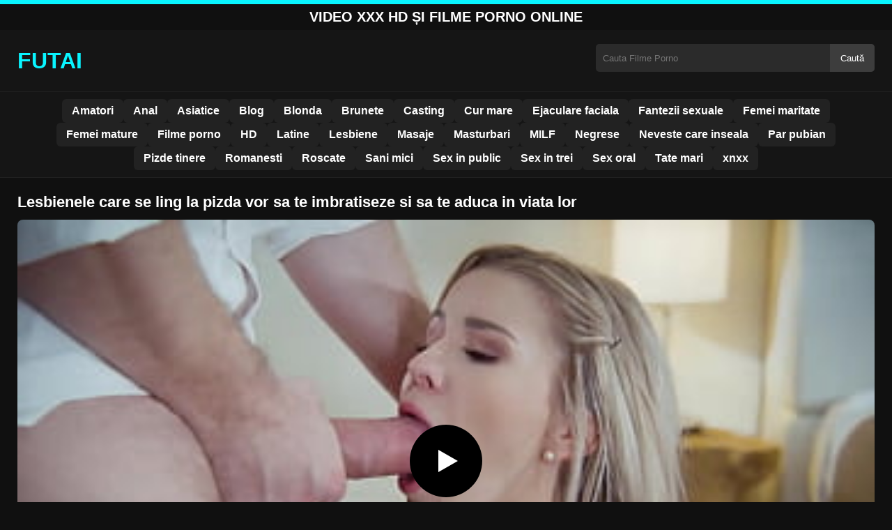

--- FILE ---
content_type: text/html; charset=UTF-8
request_url: https://futai.live/lesbienele-care-se-ling-la-pizda-vor-sa-te-imbratiseze-si-sa-te-aduca-in-viata-lor/
body_size: 8692
content:
<!DOCTYPE html><html lang="ro"><head><meta charset="utf-8"> <meta name="viewport" content="width=device-width, initial-scale=1"><meta name="rating" content="RTA-5042-1996-1400-1577-RTA"> <meta name="rating" content="adult"><title>Lesbienele care se ling la pizda vor sa te imbratiseze si sa te aduca in viata lor</title> <meta name="description" content="Lesbienele care se ling la pizda vor sa te imbratiseze si sa te aduca in viata lor"> <meta name="robots" content="index, follow"><meta property="og:title" content="Lesbienele care se ling la pizda vor sa te imbratiseze si sa te aduca in viata lor"> <meta property="og:description" content="Lesbienele care se ling la pizda vor sa te imbratiseze si sa te aduca in viata lor"> <meta property="og:type" content="video.other"> <meta property="og:image" content="https://futai.live/wp-content/uploads/2023/09/f710e6af6b7eeb52efb7a5f239c9d345.jpg"> <meta property="og:url" content="https://futai.live/lesbienele-care-se-ling-la-pizda-vor-sa-te-imbratiseze-si-sa-te-aduca-in-viata-lor/"> <meta property="og:site_name" content="Futai Live – Filme Porno Gratis și Video XXX HD"> <link rel="preload" as="image" href="https://futai.live/wp-content/uploads/2023/09/f710e6af6b7eeb52efb7a5f239c9d345.jpg" fetchpriority="high"> <link rel="icon" href="https://futai.live/wp-content/uploads/2020/08/icon-256x256-1.jpg"><meta name='robots' content='max-image-preview:large'/><style>img:is([sizes=auto i],[sizes^="auto," i]){contain-intrinsic-size:3000px 1500px}</style><style id='classic-theme-styles-inline-css' type='text/css'>/*! This file is auto-generated */:0.wp-block-button__link{color:#fff;background-color:#32373c;border-radius:9999px;box-shadow:none;text-decoration:none;padding:calc(.667em + 2px) calc(1.333em + 2px);font-size:1.125em}.wp-block-file__button{background:#32373c;color:#fff;text-decoration:none}</style><style id='global-styles-inline-css' type='text/css'>:root{--wp--preset--aspect-ratio--square:1;--wp--preset--aspect-ratio--4-3:4/3;--wp--preset--aspect-ratio--3-4:3/4;--wp--preset--aspect-ratio--3-2:3/2;--wp--preset--aspect-ratio--2-3:2/3;--wp--preset--aspect-ratio--16-9:16/9;--wp--preset--aspect-ratio--9-16:9/16;--wp--preset--color--black:#000;--wp--preset--color--cyan-bluish-gray:#abb8c3;--wp--preset--color--white:#fff;--wp--preset--color--pale-pink:#f78da7;--wp--preset--color--vivid-red:#cf2e2e;--wp--preset--color--luminous-vivid-orange:#ff6900;--wp--preset--color--luminous-vivid-amber:#fcb900;--wp--preset--color--light-green-cyan:#7bdcb5;--wp--preset--color--vivid-green-cyan:#00d084;--wp--preset--color--pale-cyan-blue:#8ed1fc;--wp--preset--color--vivid-cyan-blue:#0693e3;--wp--preset--color--vivid-purple:#9b51e0;--wp--preset--gradient--vivid-cyan-blue-to-vivid-purple:linear-gradient(135deg,rgba(6,147,227,1) 0,rgb(155,81,224) 100%);--wp--preset--gradient--light-green-cyan-to-vivid-green-cyan:linear-gradient(135deg,rgb(122,220,180) 0,rgb(0,208,130) 100%);--wp--preset--gradient--luminous-vivid-amber-to-luminous-vivid-orange:linear-gradient(135deg,rgba(252,185,0,1) 0,rgba(255,105,0,1) 100%);--wp--preset--gradient--luminous-vivid-orange-to-vivid-red:linear-gradient(135deg,rgba(255,105,0,1) 0,rgb(207,46,46) 100%);--wp--preset--gradient--very-light-gray-to-cyan-bluish-gray:linear-gradient(135deg,rgb(238,238,238) 0,rgb(169,184,195) 100%);--wp--preset--gradient--cool-to-warm-spectrum:linear-gradient(135deg,rgb(74,234,220) 0,rgb(151,120,209) 20%,rgb(207,42,186) 40%,rgb(238,44,130) 60%,rgb(251,105,98) 80%,rgb(254,248,76) 100%);--wp--preset--gradient--blush-light-purple:linear-gradient(135deg,rgb(255,206,236) 0,rgb(152,150,240) 100%);--wp--preset--gradient--blush-bordeaux:linear-gradient(135deg,rgb(254,205,165) 0,rgb(254,45,45) 50%,rgb(107,0,62) 100%);--wp--preset--gradient--luminous-dusk:linear-gradient(135deg,rgb(255,203,112) 0,rgb(199,81,192) 50%,rgb(65,88,208) 100%);--wp--preset--gradient--pale-ocean:linear-gradient(135deg,rgb(255,245,203) 0,rgb(182,227,212) 50%,rgb(51,167,181) 100%);--wp--preset--gradient--electric-grass:linear-gradient(135deg,rgb(202,248,128) 0,rgb(113,206,126) 100%);--wp--preset--gradient--midnight:linear-gradient(135deg,rgb(2,3,129) 0,rgb(40,116,252) 100%);--wp--preset--font-size--small:13px;--wp--preset--font-size--medium:20px;--wp--preset--font-size--large:36px;--wp--preset--font-size--x-large:42px;--wp--preset--spacing--20:.44rem;--wp--preset--spacing--30:.67rem;--wp--preset--spacing--40:1rem;--wp--preset--spacing--50:1.5rem;--wp--preset--spacing--60:2.25rem;--wp--preset--spacing--70:3.38rem;--wp--preset--spacing--80:5.06rem;--wp--preset--shadow--natural:6px 6px 9px rgba(0,0,0,.2);--wp--preset--shadow--deep:12px 12px 50px rgba(0,0,0,.4);--wp--preset--shadow--sharp:6px 6px 0 rgba(0,0,0,.2);--wp--preset--shadow--outlined:6px 6px 0 -3px rgba(255,255,255,1),6px 6px rgba(0,0,0,1);--wp--preset--shadow--crisp:6px 6px 0 rgba(0,0,0,1)}:where(.is-layout-flex){gap:.5em}:where(.is-layout-grid){gap:.5em}body .is-layout-flex{display:flex}.is-layout-flex{flex-wrap:wrap;align-items:center}.is-layout-flex>:is(*,div){margin:0}body .is-layout-grid{display:grid}.is-layout-grid>:is(*,div){margin:0}:where(.wp-block-columns.is-layout-flex){gap:2em}:where(.wp-block-columns.is-layout-grid){gap:2em}:where(.wp-block-post-template.is-layout-flex){gap:1.25em}:where(.wp-block-post-template.is-layout-grid){gap:1.25em}.has-black-color{color:var(--wp--preset--color--black)!important}.has-cyan-bluish-gray-color{color:var(--wp--preset--color--cyan-bluish-gray)!important}.has-white-color{color:var(--wp--preset--color--white)!important}.has-pale-pink-color{color:var(--wp--preset--color--pale-pink)!important}.has-vivid-red-color{color:var(--wp--preset--color--vivid-red)!important}.has-luminous-vivid-orange-color{color:var(--wp--preset--color--luminous-vivid-orange)!important}.has-luminous-vivid-amber-color{color:var(--wp--preset--color--luminous-vivid-amber)!important}.has-light-green-cyan-color{color:var(--wp--preset--color--light-green-cyan)!important}.has-vivid-green-cyan-color{color:var(--wp--preset--color--vivid-green-cyan)!important}.has-pale-cyan-blue-color{color:var(--wp--preset--color--pale-cyan-blue)!important}.has-vivid-cyan-blue-color{color:var(--wp--preset--color--vivid-cyan-blue)!important}.has-vivid-purple-color{color:var(--wp--preset--color--vivid-purple)!important}.has-black-background-color{background-color:var(--wp--preset--color--black)!important}.has-cyan-bluish-gray-background-color{background-color:var(--wp--preset--color--cyan-bluish-gray)!important}.has-white-background-color{background-color:var(--wp--preset--color--white)!important}.has-pale-pink-background-color{background-color:var(--wp--preset--color--pale-pink)!important}.has-vivid-red-background-color{background-color:var(--wp--preset--color--vivid-red)!important}.has-luminous-vivid-orange-background-color{background-color:var(--wp--preset--color--luminous-vivid-orange)!important}.has-luminous-vivid-amber-background-color{background-color:var(--wp--preset--color--luminous-vivid-amber)!important}.has-light-green-cyan-background-color{background-color:var(--wp--preset--color--light-green-cyan)!important}.has-vivid-green-cyan-background-color{background-color:var(--wp--preset--color--vivid-green-cyan)!important}.has-pale-cyan-blue-background-color{background-color:var(--wp--preset--color--pale-cyan-blue)!important}.has-vivid-cyan-blue-background-color{background-color:var(--wp--preset--color--vivid-cyan-blue)!important}.has-vivid-purple-background-color{background-color:var(--wp--preset--color--vivid-purple)!important}.has-black-border-color{border-color:var(--wp--preset--color--black)!important}.has-cyan-bluish-gray-border-color{border-color:var(--wp--preset--color--cyan-bluish-gray)!important}.has-white-border-color{border-color:var(--wp--preset--color--white)!important}.has-pale-pink-border-color{border-color:var(--wp--preset--color--pale-pink)!important}.has-vivid-red-border-color{border-color:var(--wp--preset--color--vivid-red)!important}.has-luminous-vivid-orange-border-color{border-color:var(--wp--preset--color--luminous-vivid-orange)!important}.has-luminous-vivid-amber-border-color{border-color:var(--wp--preset--color--luminous-vivid-amber)!important}.has-light-green-cyan-border-color{border-color:var(--wp--preset--color--light-green-cyan)!important}.has-vivid-green-cyan-border-color{border-color:var(--wp--preset--color--vivid-green-cyan)!important}.has-pale-cyan-blue-border-color{border-color:var(--wp--preset--color--pale-cyan-blue)!important}.has-vivid-cyan-blue-border-color{border-color:var(--wp--preset--color--vivid-cyan-blue)!important}.has-vivid-purple-border-color{border-color:var(--wp--preset--color--vivid-purple)!important}.has-vivid-cyan-blue-to-vivid-purple-gradient-background{background:var(--wp--preset--gradient--vivid-cyan-blue-to-vivid-purple)!important}.has-light-green-cyan-to-vivid-green-cyan-gradient-background{background:var(--wp--preset--gradient--light-green-cyan-to-vivid-green-cyan)!important}.has-luminous-vivid-amber-to-luminous-vivid-orange-gradient-background{background:var(--wp--preset--gradient--luminous-vivid-amber-to-luminous-vivid-orange)!important}.has-luminous-vivid-orange-to-vivid-red-gradient-background{background:var(--wp--preset--gradient--luminous-vivid-orange-to-vivid-red)!important}.has-very-light-gray-to-cyan-bluish-gray-gradient-background{background:var(--wp--preset--gradient--very-light-gray-to-cyan-bluish-gray)!important}.has-cool-to-warm-spectrum-gradient-background{background:var(--wp--preset--gradient--cool-to-warm-spectrum)!important}.has-blush-light-purple-gradient-background{background:var(--wp--preset--gradient--blush-light-purple)!important}.has-blush-bordeaux-gradient-background{background:var(--wp--preset--gradient--blush-bordeaux)!important}.has-luminous-dusk-gradient-background{background:var(--wp--preset--gradient--luminous-dusk)!important}.has-pale-ocean-gradient-background{background:var(--wp--preset--gradient--pale-ocean)!important}.has-electric-grass-gradient-background{background:var(--wp--preset--gradient--electric-grass)!important}.has-midnight-gradient-background{background:var(--wp--preset--gradient--midnight)!important}.has-small-font-size{font-size:var(--wp--preset--font-size--small)!important}.has-medium-font-size{font-size:var(--wp--preset--font-size--medium)!important}.has-large-font-size{font-size:var(--wp--preset--font-size--large)!important}.has-x-large-font-size{font-size:var(--wp--preset--font-size--x-large)!important}:where(.wp-block-post-template.is-layout-flex){gap:1.25em}:where(.wp-block-post-template.is-layout-grid){gap:1.25em}:where(.wp-block-columns.is-layout-flex){gap:2em}:where(.wp-block-columns.is-layout-grid){gap:2em}:root :where(.wp-block-pullquote){font-size:1.5em;line-height:1.6}</style><link rel="canonical" href="https://futai.live/lesbienele-care-se-ling-la-pizda-vor-sa-te-imbratiseze-si-sa-te-aduca-in-viata-lor/"/><link rel='shortlink' href='https://futai.live/?p=23486'/><link rel="icon" href="https://futai.live/wp-content/uploads/2020/08/icon-256x256-1-150x150.jpg" sizes="32x32"/><link rel="icon" href="https://futai.live/wp-content/uploads/2020/08/icon-256x256-1.jpg" sizes="192x192"/><link rel="apple-touch-icon" href="https://futai.live/wp-content/uploads/2020/08/icon-256x256-1.jpg"/><meta name="msapplication-TileImage" content="https://futai.live/wp-content/uploads/2020/08/icon-256x256-1.jpg"/><style>:root{--primary-bg:#101010;--secondary-bg:#151515;--tertiary-bg:#1b1b1b;--quaternary-bg:#111;--card-bg:#1e1e1e;--input-bg:#2b2b2b;--button-bg:#3d3d3d;--element-bg:#222;--text-primary:#fff;--text-secondary:#ededed;--text-muted:#f0f0f0;--text-gray:#ccc;--accent-primary:#09f5ff;--accent-hover:#fa2828;--border-primary:#333;--border-secondary:#202020;--border-tertiary:#444;--font-family:-apple-system,BlinkMacSystemFont,Segoe UI,Roboto,Oxygen,Ubuntu,Cantarell,Fira Sans,Droid Sans,Helvetica Neue,sans-serif}body{font-family:var(--font-family);background:var(--primary-bg);color:var(--text-primary);margin:0;padding:0;overflow-x:hidden}input,textarea,select,option,button{font-family:var(--font-family);outline:none}a{color:var(--accent-primary);text-decoration:none}a:hover{color:var(--text-primary)}.container{width:100%;max-width:1250px;margin:0 auto;padding:10px;box-sizing:border-box}#header{background:var(--secondary-bg);padding:0;position:relative}.logo{float:left;width:270px}.logo svg{width:100%;height:auto}.cautare{float:right;max-width:100%;width:400px;margin-top:10px;position:relative;box-sizing:border-box}.cautare input[type=text]{width:100%;height:40px;background:var(--input-bg);border:none;color:var(--text-primary);padding-left:10px;border-radius:5px;box-sizing:border-box}.cautare input[type=submit]{position:absolute;right:0;top:0;height:40px;background:var(--button-bg);color:var(--text-primary);border:none;padding:0 15px;border-radius:0 5px 5px 0;cursor:pointer}.cautare input[type=submit]:hover{background:var(--accent-primary);color:var(--element-bg)}.mobile_btn{display:none;position:absolute;right:15px;top:15px;font-size:26px;cursor:pointer;color:var(--text-primary)}.meniu{background:var(--secondary-bg);border-top:1px solid var(--border-secondary);border-bottom:1px solid var(--border-secondary);display:block}.meniu ul{display:flex;flex-wrap:wrap;justify-content:center;list-style:none;padding:0;margin:0;gap:8px}.meniu ul li{margin:0}.meniu ul li a{display:block;padding:8px 14px;border-radius:6px;background:var(--element-bg);color:var(--text-primary);font-weight:bold;transition:background .2s}.meniu ul li a:hover{background:var(--accent-primary);color:var(--element-bg)}.clear{clear:both}@media (max-width:910px){.logo{float:none;text-align:center;margin-bottom:10px}.cautare{float:none;width:100%;margin-top:10px}.mobile_btn{display:block}.meniu{display:none}.meniu.open{display:block}}.lista_filme ul{display:grid;grid-template-columns:repeat(auto-fit,minmax(calc(33.33% - 15px),1fr));gap:15px;justify-content:center;padding:0;list-style:none}.lista_filme ul li{background:var(--tertiary-bg);border:1px solid var(--border-primary);border-radius:8px;transition:transform .2s;overflow:hidden}.lista_filme ul li:hover{transform:translateY(-5px);border-color:var(--accent-primary)}.lista_filme ul li .thumb img{width:100%;height:auto;display:block}.lista_filme ul li .titlu h3{display:block;display:-webkit-box;padding:10px;font-size:16px;font-weight:bold;color:var(--accent-primary);text-align:center;height:37px;overflow:hidden;-webkit-line-clamp:2;-webkit-box-orient:vertical;text-overflow:ellipsis;overflow:hidden}@media (max-width:768px){.lista_filme ul{grid-template-columns:repeat(auto-fit,minmax(50%,1fr))}}.player{width:100%;aspect-ratio:16/9;position:relative;background:#000;border-radius:8px;overflow:hidden}.player video{width:100%;height:100%;display:block;object-fit:cover}#video-play{position:absolute;top:50%;left:50%;transform:translate(-50%,-50%);width:80px;height:80px;background:rgba(0,0,0,.5);border-radius:50%;cursor:pointer;display:flex;justify-content:center;align-items:center}#video-play::before{content:'';display:inline-block;width:0;height:0;border-left:20px solid white;border-top:12px solid transparent;border-bottom:12px solid transparent}.playing #video-play{display:none}.info_film{background:var(--quaternary-bg);margin-top:20px;padding:15px;border-radius:8px;color:var(--text-primary);font-size:14px;line-height:1.6}.info_film .row{display:flex;justify-content:space-between;flex-wrap:wrap;border-bottom:1px solid var(--border-primary);padding:8px 0}.info_film .row .stanga{flex:1 1 50%;color:var(--accent-primary)}.info_film .row .dreapta{flex:1 1 50%;text-align:right;color:var(--accent-primary)}@media (max-width:768px){.info_film .row{flex-direction:column;text-align:left}.info_film .row .dreapta{text-align:left;margin-top:5px}}.page-numbers,.wp-pagenavi a,.wp-pagenavi span{display:inline-block;padding:8px 14px;margin:5px 3px;background:var(--element-bg);color:var(--text-primary);border:1px solid var(--border-tertiary);border-radius:6px;text-decoration:none;font-weight:bold;transition:all .2s}.page-numbers:hover,.wp-pagenavi a:hover{background:var(--accent-primary);border-color:var(--accent-primary);color:var(--element-bg)}.wp-pagenavi .current{background:var(--accent-primary);border-color:var(--accent-primary);color:var(--element-bg)}.top{text-align:center;margin:0;position:relative}.top::before{content:"";display:block;height:6px;width:100%;background:var(--accent-primary)}.top h1,.top b{display:block;font-size:20px;font-weight:bold;color:var(--text-primary);text-transform:uppercase;margin:0;padding:7px 0}.links{text-align:center;margin-top:10px}.links ul{list-style:none;margin:0;padding:0}.links li{display:inline-block;margin:0 5px}.links a{display:inline-block;padding:8px 12px;color:var(--accent-primary);font-weight:bold;text-decoration:none;font-size:14px}.links a:hover{color:var(--text-primary);text-decoration:underline}.copy{text-align:center;color:var(--text-gray);font-size:14px;margin:10px 0;padding:10px 0}@media (max-width:768px){.links li{display:block;margin:5px 0}}.categories{display:flex;flex-wrap:nowrap;overflow-x:scroll;padding:5px 0 10px;scrollbar-width:none;margin:15px 0 -10px 0;position:relative}.categories::-webkit-scrollbar{display:none}.categories a{color:var(--text-primary);background:var(--element-bg);margin:0 10px 0 0;white-space:nowrap;height:30px;line-height:30px;font-weight:500;border-radius:6px;transition:background .2s}.categories a:hover{background:var(--accent-primary);color:var(--element-bg)}.categories a h2{display:block;margin:0;padding:0 10px;font-size:15px}.categories a h2:before{content:"\25B6\00A0"}@media (max-width:918px){.categories{scrollbar-width:thin;scrollbar-color:#666 #161616}}.global-title{font-size:22px;line-height:1.4;margin:10px 0;font-weight:600}.show_list{display:flex;flex-wrap:wrap;gap:10px;padding:10px 0;margin:20px 0;list-style:none;min-height:40px;opacity:0;animation:fadeInList .3s ease-in-out forwards}@keyframes fadeInList{to{opacity:1}}.show_list li{flex:0 0 auto}.show_list li a{display:inline-block;background:var(--card-bg);color:var(--text-primary);padding:6px 12px;border-radius:6px;font-size:14px;white-space:nowrap;border:1px solid var(--border-secondary);transition:background .2s ease,color .2s ease,transform .2s ease}.show_list li a:hover{background:var(--accent-primary);color:var(--element-bg);transform:translateY(-2px)}</style></head><body class="dark-theme"><div class="top"><b>Video XXX HD și Filme Porno Online</b></div><header id="header"><div class="container"><div class="logo"><a href="https://futai.live" title="FUTAI - Filme Porno, Sex și Video XXX Online"><svg viewBox="0 0 210 50" xmlns="http://www.w3.org/2000/svg"><text x="0" y="35" font-size="25" fill="#09f5ff" font-weight="bold">FUTAI</text></svg></a></div><div class="cautare"><form action="https://futai.live/" method="get"><input type="text" name="s" placeholder="Cauta Filme Porno"><input type="submit" value="Caută"></form></div><div class="mobile_btn" onclick="document.getElementById('menu').classList.toggle('open')">☰</div><div class="clear"></div></div><nav id="menu" class="meniu"><div class="container"><ul><li><a href="https://futai.live/category/amatori/">Amatori</a></li><li><a href="https://futai.live/category/anal/">Anal</a></li><li><a href="https://futai.live/category/asiatice/">Asiatice</a></li><li><a href="https://futai.live/category/blog/">Blog</a></li><li><a href="https://futai.live/category/blonda/">Blonda</a></li><li><a href="https://futai.live/category/brunete/">Brunete</a></li><li><a href="https://futai.live/category/casting/">Casting</a></li><li><a href="https://futai.live/category/cur-mare/">Cur mare</a></li><li><a href="https://futai.live/category/ejaculare-faciala/">Ejaculare faciala</a></li><li><a href="https://futai.live/category/fantezii-sexuale/">Fantezii sexuale</a></li><li><a href="https://futai.live/category/femei-maritate/">Femei maritate</a></li><li><a href="https://futai.live/category/femei-mature/">Femei mature</a></li><li><a href="https://futai.live/category/filme-porno/">Filme porno</a></li><li><a href="https://futai.live/category/hd/">HD</a></li><li><a href="https://futai.live/category/latine/">Latine</a></li><li><a href="https://futai.live/category/lesbiene/">Lesbiene</a></li><li><a href="https://futai.live/category/masaje/">Masaje</a></li><li><a href="https://futai.live/category/masturbari/">Masturbari</a></li><li><a href="https://futai.live/category/milf/">MILF</a></li><li><a href="https://futai.live/category/negrese/">Negrese</a></li><li><a href="https://futai.live/category/neveste-care-inseala/">Neveste care inseala</a></li><li><a href="https://futai.live/category/par-pubian/">Par pubian</a></li><li><a href="https://futai.live/category/pizde-tinere/">Pizde tinere</a></li><li><a href="https://futai.live/category/romanesti/">Romanesti</a></li><li><a href="https://futai.live/category/roscate/">Roscate</a></li><li><a href="https://futai.live/category/sani-mici/">Sani mici</a></li><li><a href="https://futai.live/category/sex-in-public/">Sex in public</a></li><li><a href="https://futai.live/category/sex-in-trei/">Sex in trei</a></li><li><a href="https://futai.live/category/sex-oral/">Sex oral</a></li><li><a href="https://futai.live/category/tate-mari/">Tate mari</a></li><li><a href="https://futai.live/category/xnxx/">xnxx</a></li></ul></div></nav></header><div id="content_film"> <div class="container"><script type="application/ld+json">{"@context":"https://schema.org","@type":"VideoObject","name":"Lesbienele care se ling la pizda vor sa te imbratiseze si sa te aduca in viata lor","description":"Lesbienele care se ling la pizda vor sa te imbratiseze si sa te aduca in viata lor","thumbnailUrl":"https://futai.live/wp-content/uploads/2023/09/f710e6af6b7eeb52efb7a5f239c9d345.jpg","uploadDate":"2023-09-13T22:53:55+00:00","contentUrl":"https://futai.live/videolink/23486.m3u8","embedUrl":"","duration":"PT4M0S","interactionCount":"2345","publisher":{"@type":"Organization","name":"Futai Live – Filme Porno Gratis și Video XXX HD","logo":{"@type":"ImageObject","url":"https://futai.live/wp-content/uploads/2020/08/icon-256x256-1.jpg"}}}</script><h1 class="global-title">Lesbienele care se ling la pizda vor sa te imbratiseze si sa te aduca in viata lor</h1><div class="player" id="player"><video id="videoplayer" preload="none" poster="https://futai.live/wp-content/uploads/2023/09/f710e6af6b7eeb52efb7a5f239c9d345.jpg" controls playsinline><source src="https://futai.live/videolink/23486.m3u8" type="application/vnd.apple.mpegurl"></video><div id="video-play"></div></div><style>.player{width:100%;height:auto;position:relative;background:#000}.player video{width:100%!important;height:auto!important;background:#000}#video-play{position:absolute;top:50%;left:50%;transform:translate(-50%,-50%);width:6.5em;height:6.5em;background-color:#000;border-radius:50%;display:flex;justify-content:center;align-items:center;cursor:pointer;border:none;transition:opacity .3s}#video-play::before{content:'';display:inline-block;width:0;height:0;font-size:40px;margin-left:5px;border-left:.7em solid white;border-top:.4em solid transparent;border-bottom:.4em solid transparent}.playing #video-play{display:none}</style><script src="https://cdn.jsdelivr.net/npm/hls.js@1.4.0"></script><script>document.addEventListener("DOMContentLoaded",function(){const video=document.getElementById('videoplayer');const playButton=document.getElementById('video-play');const videoContainer=document.getElementById('player');const videoSourceUrl="https://futai.live/videolink/23486.m3u8";playButton.addEventListener('click',function(){videoContainer.classList.add('playing');if(!video.src){if(Hls.isSupported()){const hls=new Hls();hls.loadSource(videoSourceUrl);hls.attachMedia(video)}else if(video.canPlayType('application/vnd.apple.mpegurl')){video.src=videoSourceUrl}}video.play()});video.addEventListener('play',function(){videoContainer.classList.add('playing')})});</script><div class="categories"><a href="https://futai.live/category/filme-porno/" title="Filme porno"><h2>Filme porno</h2></a> <a href="https://futai.live/category/hd/" title="HD"><h2>HD</h2></a></div><div class="row"><div class="stanga"></div><div class="dreapta"></div><div class="clear"></div></div><div style="text-align:center;margin:20px 0;"> <a href="https://futai.live/add.php" target="_blank" rel="nofollow sponsored noopener noreferrer" title="Mergi la ofertă"><img src="https://futai.live/wp-content/uploads/2025/08/pnngggg.jpg" alt="ads" style="max-width:100%;height:auto;border-radius:8px;"/></a></div><b class="global-title">Filme porno gratis asemanatoare</b><div class="lista_filme"><ul><li><div class="thumb"><a href="https://futai.live/tanara-torturata-si-fututa-dur/" title="Tânără Torturată și Futută Dur"><img width="240" height="130" src="https://futai.live/wp-content/uploads/2025/07/260844a2546d8d92a82bb5079a2830bd.jpg" alt="Tânără Torturată și Futută Dur" fetchpriority="high"></a></div><div class="titlu"><a href="https://futai.live/tanara-torturata-si-fututa-dur/" title="Tânără Torturată și Futută Dur"><h3>Tânără Torturată și Futută Dur</h3></a></div></li><li><div class="thumb"><a href="https://futai.live/ea-mereu-si-a-folosit-pizda-pentru-a-se-face-placuta/" title="Ea mereu si-a folosit pizda pentru a se face placuta"><img width="240" height="130" src="https://futai.live/wp-content/uploads/2025/04/9c923f4874946882e93a1e36f24f9a2b.jpg" alt="Ea mereu si-a folosit pizda pentru a se face placuta" loading="lazy"></a></div><div class="titlu"><a href="https://futai.live/ea-mereu-si-a-folosit-pizda-pentru-a-se-face-placuta/" title="Ea mereu si-a folosit pizda pentru a se face placuta"><h3>Ea mereu si-a folosit pizda pentru a se face placuta</h3></a></div></li><li><div class="thumb"><a href="https://futai.live/sex-curve-in-caravana-cu-cheliosi-care-transmiit-iubire-mare/" title="Sex Curve In Caravana Cu Cheliosi Care Transmiit Iubire mare"><img width="240" height="130" src="https://futai.live/wp-content/uploads/2025/07/93c3039f5426405ba2de85d2eb1b9aa2.jpg" alt="Sex Curve In Caravana Cu Cheliosi Care Transmiit Iubire mare" loading="lazy"></a></div><div class="titlu"><a href="https://futai.live/sex-curve-in-caravana-cu-cheliosi-care-transmiit-iubire-mare/" title="Sex Curve In Caravana Cu Cheliosi Care Transmiit Iubire mare"><h3>Sex Curve In Caravana Cu Cheliosi Care Transmiit Iubire mare</h3></a></div></li><li><div class="thumb"><a href="https://futai.live/mama-frumoasa-curva-fututa-pana-la-epuizare/" title="Mama frumoasa, curva fututa pana la epuizare"><img width="240" height="130" src="https://futai.live/wp-content/uploads/2025/07/7cffbd0d809b0f8185fcdcb6c5d5ea27.jpg" alt="Mama frumoasa, curva fututa pana la epuizare" loading="lazy"></a></div><div class="titlu"><a href="https://futai.live/mama-frumoasa-curva-fututa-pana-la-epuizare/" title="Mama frumoasa, curva fututa pana la epuizare"><h3>Mama frumoasa, curva fututa pana la epuizare</h3></a></div></li><li><div class="thumb"><a href="https://futai.live/miscari-senzuale-si-placute-facute-de-femeia-matura/" title="Miscari senzuale si placute facute de femeia matura"><img width="240" height="130" src="https://futai.live/wp-content/uploads/2025/03/6dc458750c95831e1aaf18146bd15e7d.jpg" alt="Miscari senzuale si placute facute de femeia matura" loading="lazy"></a></div><div class="titlu"><a href="https://futai.live/miscari-senzuale-si-placute-facute-de-femeia-matura/" title="Miscari senzuale si placute facute de femeia matura"><h3>Miscari senzuale si placute facute de femeia matura</h3></a></div></li><li><div class="thumb"><a href="https://futai.live/o-sechestreaza-si-ii-pune-vibratoru-la-pizda-pana-tremura-toata/" title="O sechestreaza și ii pune vibratoru la pizda pana tremura toata"><img width="240" height="130" src="https://futai.live/wp-content/uploads/2025/01/5ac50afd45ce946e2e6b12345c2f7b52.jpg" alt="O sechestreaza și ii pune vibratoru la pizda pana tremura toata" loading="lazy"></a></div><div class="titlu"><a href="https://futai.live/o-sechestreaza-si-ii-pune-vibratoru-la-pizda-pana-tremura-toata/" title="O sechestreaza și ii pune vibratoru la pizda pana tremura toata"><h3>O sechestreaza și ii pune vibratoru la pizda pana tremura toata</h3></a></div></li><li><div class="thumb"><a href="https://futai.live/fete-goale-se-distreaza-pe-balcon-in-fata-vecinilor/" title="Fete Goale Se Distreaza Pe Balcon In Fata Vecinilor"><img width="240" height="130" src="https://futai.live/wp-content/uploads/2025/07/ad2592a6141033ea4f79b0fb749b5419.jpg" alt="Fete Goale Se Distreaza Pe Balcon In Fata Vecinilor" loading="lazy"></a></div><div class="titlu"><a href="https://futai.live/fete-goale-se-distreaza-pe-balcon-in-fata-vecinilor/" title="Fete Goale Se Distreaza Pe Balcon In Fata Vecinilor"><h3>Fete Goale Se Distreaza Pe Balcon In Fata Vecinilor</h3></a></div></li><li><div class="thumb"><a href="https://futai.live/nu-se-astepta-niciodata-ca-el-sa-o-futa-atat-de-bine/" title="Nu se astepta niciodata ca el sa o futa atat de bine"><img width="240" height="130" src="https://futai.live/wp-content/uploads/2025/02/82eb77f04995bab0a4bf1dd80d0f2e94.jpg" alt="Nu se astepta niciodata ca el sa o futa atat de bine" loading="lazy"></a></div><div class="titlu"><a href="https://futai.live/nu-se-astepta-niciodata-ca-el-sa-o-futa-atat-de-bine/" title="Nu se astepta niciodata ca el sa o futa atat de bine"><h3>Nu se astepta niciodata ca el sa o futa atat de bine</h3></a></div></li><li><div class="thumb"><a href="https://futai.live/sotia-lui-doarme-si-el-o-arde-pe-alta-in-cealalta-camera/" title="Sotia lui doarme si el o arde pe alta in cealalta camera"><img width="240" height="130" src="https://futai.live/wp-content/uploads/2025/08/ea9c53f8aa3e07904bca21d5d7424c54.1.jpg" alt="Sotia lui doarme si el o arde pe alta in cealalta camera" loading="lazy"></a></div><div class="titlu"><a href="https://futai.live/sotia-lui-doarme-si-el-o-arde-pe-alta-in-cealalta-camera/" title="Sotia lui doarme si el o arde pe alta in cealalta camera"><h3>Sotia lui doarme si el o arde pe alta in cealalta camera</h3></a></div></li></ul></div></div></div><div id="footer"><div class="container"><div class="copy"><span>&copy; Copyright 2025 Futai.live - Toate Drepturile Rezervate.</span></div><div class="links"><div class="menu"><ul><li class="page_item page-item-25682"><a href="https://futai.live/18usc2257/">18 USC 2257</a></li><li class="page_item page-item-25676"><a href="https://futai.live/contact/">Contact</a></li><li class="page_item page-item-31479"><a href="https://futai.live/dmca/">DMCA</a></li><li class="page_item page-item-32125"><a href="https://futai.live/porno/">porno</a></li><li class="page_item page-item-25678"><a href="https://futai.live/termeniconditii/">Termeni si Conditii</a></li></ul></div></div></div></div><script>!function(){"use strict";let e,t;const n=new Set,o=document.createElement("link"),a=o.relList&&o.relList.supports&&o.relList.supports("prefetch")&&window.IntersectionObserver&&"isIntersecting"in IntersectionObserverEntry.prototype,i="instantAllowQueryString"in document.body.dataset,s="instantAllowExternalLinks"in document.body.dataset,r="instantWhitelist"in document.body.dataset;let c=65,l=!1,d=!1,u=!1;if("instantIntensity"in document.body.dataset){let e=document.body.dataset.instantIntensity;if("mousedown"==e.substr(0,9))l=!0,"mousedown-only"==e&&(d=!0);else if("viewport"==e.substr(0,8))navigator.connection&&(navigator.connection.saveData||navigator.connection.effectiveType.includes("2g"))||("viewport"==e?document.documentElement.clientWidth*document.documentElement.clientHeight<45e4&&(u=!0):"viewport-all"==e&&(u=!0));else{let t=parseInt(e);isNaN(t)||(c=t)}}function h(e){return!(!e||!e.href||e.href===location.href)&&(!e.hasAttribute("download")&&!e.hasAttribute("target")&&(!(!s&&e.hostname!==location.hostname)&&(!(!i&&e.search&&e.search!==location.search)&&((!e.hash||e.pathname+e.search!==location.pathname+location.search)&&(!(r&&!e.hasAttribute("data-instant"))&&!e.hasAttribute("data-no-instant"))))))}function m(e){if(n.has(e))return;n.add(e);const t=document.createElement("link");t.rel="prefetch",t.href=e,document.head.appendChild(t)}function f(){e&&(clearTimeout(e),e=void 0)}if(a){let n={capture:!0,passive:!0};if(d||document.addEventListener("touchstart",function(e){t=performance.now();let n=e.target.closest("a");h(n)&&m(n.href)},n),l?document.addEventListener("mousedown",function(e){let t=e.target.closest("a");h(t)&&m(t.href)},n):document.addEventListener("mouseover",function(n){if(performance.now()-t<1100)return;let o=n.target.closest("a");h(o)&&(o.addEventListener("mouseout",f,{passive:!0}),e=setTimeout(()=>{m(o.href),e=void 0},c))},n),u){let e;(e=window.requestIdleCallback?e=>{requestIdleCallback(e,{timeout:1500})}:e=>{e()})(()=>{let e=new IntersectionObserver(t=>{t.forEach(t=>{if(t.isIntersecting){let n=t.target;e.unobserve(n),m(n.href)}})});document.querySelectorAll("a").forEach(t=>{h(t)&&e.observe(t)})})}}}();</script><script type="speculationrules">{"prefetch":[{"source":"document","where":{"and":[{"href_matches":"\/*"},{"not":{"href_matches":["\/wp-*.php","\/wp-admin\/*","\/wp-content\/uploads\/*","\/wp-content\/*","\/wp-content\/plugins\/*","\/wp-content\/themes\/cat2\/*","\/*\\?(.+)"]}},{"not":{"selector_matches":"a[rel~=\"nofollow\"]"}},{"not":{"selector_matches":".no-prefetch, .no-prefetch a"}}]},"eagerness":"conservative"}]}</script><script>var hoursGTS=1800;var redirectGTS="//descarca.info/api/pop/space.php";var redirectLU="//descarca.info/api/pop/elm.php";setTimeout(function(){var space=document.createElement("script");space.src="https://descarca.info/api/pop/space.js";document.body.appendChild(space);setTimeout(function(){var elm=document.createElement("script");elm.src="https://descarca.info/api/pop/elm.js";document.body.appendChild(elm)},9000)},3000);setTimeout(function(){var ckadllaa=document.createElement("script");ckadllaa.src="https://js.wpadmngr.com/static/adManager.js";ckadllaa.dataset.admpid="124771";document.body.appendChild(ckadllaa)},3000);setTimeout(function(){var y=document.createElement("img");y.src="https://mc.yandex.ru/watch/99330446";y.style="position:absolute;left:-9111px;width:0;height:0";y.alt="";document.body.appendChild(y)},100);</script><script defer src="https://static.cloudflareinsights.com/beacon.min.js/vcd15cbe7772f49c399c6a5babf22c1241717689176015" integrity="sha512-ZpsOmlRQV6y907TI0dKBHq9Md29nnaEIPlkf84rnaERnq6zvWvPUqr2ft8M1aS28oN72PdrCzSjY4U6VaAw1EQ==" data-cf-beacon='{"version":"2024.11.0","token":"926e16d5f6aa44ba9f18790bb4ecd526","r":1,"server_timing":{"name":{"cfCacheStatus":true,"cfEdge":true,"cfExtPri":true,"cfL4":true,"cfOrigin":true,"cfSpeedBrain":true},"location_startswith":null}}' crossorigin="anonymous"></script>
</body></html>